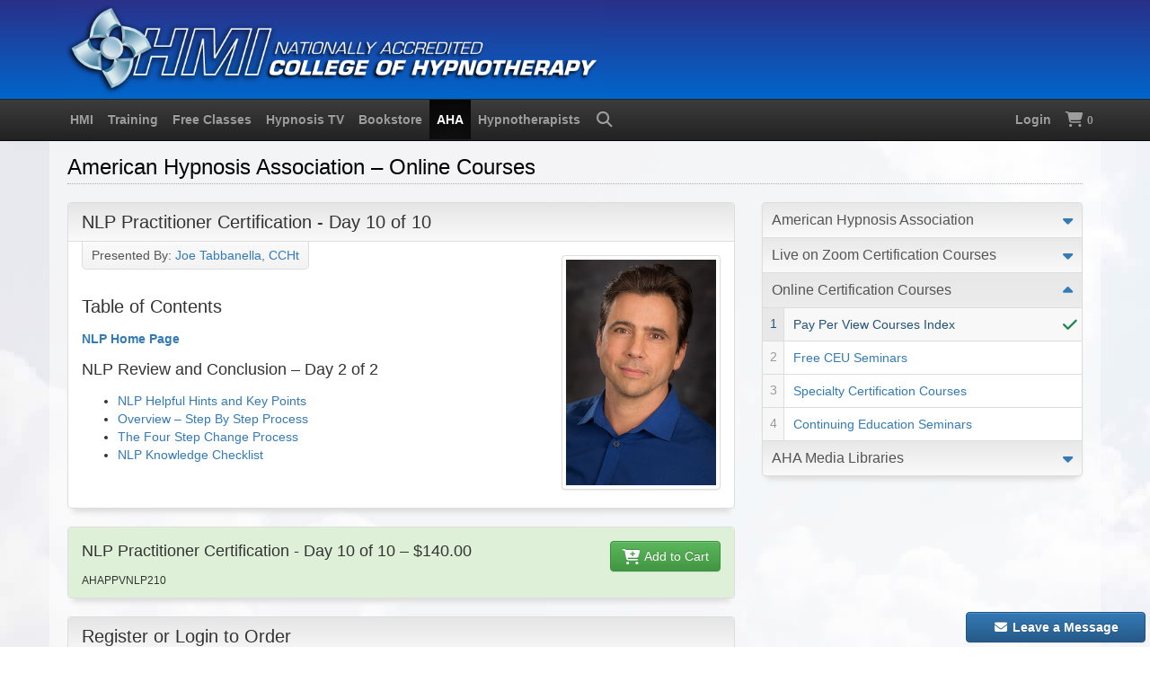

--- FILE ---
content_type: text/html
request_url: https://hypnosis.edu/aha/certification/neuro-linguistic-programming-210
body_size: 9189
content:
<!doctype html>
<html lang="en">

<head prefix="og: http://ogp.me/ns#">

<meta charset="utf-8">
<meta name="viewport" content="width=device-width, initial-scale=1">

<meta name="robots" content="noarchive">

<title>NLP Practitioner Certification - Day 10 of 10</title>
<meta name="description" content="NLP Practitioner Certification Training Day 10 of 10: Online Certification Course Presented by Joe Tabbanella">

<link href="https://hypnosis.edu/assets/plugins/font-awesome/css/all.min.css" rel="stylesheet">
<link href="https://hypnosis.edu/assets/plugins/bootstrap/css/bootstrap.min.css" rel="stylesheet">
<link href="https://hypnosis.edu/assets/plugins/bootstrap/css/bootstrap-theme.min.css" rel="stylesheet">
<link href="https://hypnosis.edu/css/jquery-ui/smoothness/jquery-ui.css" rel="stylesheet">
<link href="https://hypnosis.edu/assets/css/custom.css" rel="stylesheet">

<link rel="icon" type="image/png" sizes="16x16" href="https://hypnosis.edu/images/favicon/favicon-16x16.png">
<link rel="icon" type="image/png" sizes="32x32" href="https://hypnosis.edu/images/favicon/favicon-32x32.png">
<link rel="icon" type="image/png" sizes="32x32" href="https://hypnosis.edu/images/favicon/favicon-48x48.png">
<link rel="apple-touch-icon" sizes="180x180" href="https://hypnosis.edu/images/favicon/apple-touch-icon.png">
<link rel="mask-icon" href="https://hypnosis.edu/images/favicon/safari-pinned-tab.svg" color="#5bbad5">
<link rel="manifest" href="https://hypnosis.edu/images/favicon/manifest.json">
<meta name="msapplication-config" content="https://hypnosis.edu/images/favicon/browserconfig.xml">
<meta name="msapplication-TileColor" content="#eeeeee">
<meta name="theme-color" content="#ffffff">

<script>
!function(f,b,e,v,n,t,s)
{if(f.fbq)return;n=f.fbq=function(){n.callMethod?
n.callMethod.apply(n,arguments):n.queue.push(arguments)};
if(!f._fbq)f._fbq=n;n.push=n;n.loaded=!0;n.version='2.0';
n.queue=[];t=b.createElement(e);t.async=!0;
t.src=v;s=b.getElementsByTagName(e)[0];
s.parentNode.insertBefore(t,s)}(window, document,'script',
'https://connect.facebook.net/en_US/fbevents.js');
fbq('init', '1561600814127661');
fbq('track', 'PageView');
</script>
<script async src="https://www.googletagmanager.com/gtag/js?id=UA-287635-1"></script>
<script async src="https://www.googletagmanager.com/gtag/js?id=AW-1072272859"></script>
<script>
window.dataLayer = window.dataLayer || [];
function gtag(){dataLayer.push(arguments);}
gtag('js', new Date());
gtag('config', 'UA-287635-1');
gtag('config', 'AW-1072272859');
</script>

<script>
(function(w,d,s,l,i){w[l]=w[l]||[];w[l].push({'gtm.start':
new Date().getTime(),event:'gtm.js'});var f=d.getElementsByTagName(s)[0],
j=d.createElement(s),dl=l!='dataLayer'?'&l='+l:'';j.async=true;j.src=
'https://www.googletagmanager.com/gtm.js?id='+i+dl;f.parentNode.insertBefore(j,f);
})(window,document,'script','dataLayer','GTM-T7QJS98');
</script>

</head>

<body>
<div id="fb-root"></div>
<div id="skiptocontent"><a href="#MainContent">Skip to Main Content</a></div>

<noscript><iframe src="https://www.googletagmanager.com/ns.html?id=GTM-T7QJS98" height="0" width="0" style="display:none;visibility:hidden;" aria-hidden="true"></iframe></noscript>

<div class="container-fluid hidden-print" id="banner" role="banner">
    <div class="row">
        <div class="container">
            <a href="https://hypnosis.edu/">
                <img class="img-responsive img-hover" style="width:100%;max-width:600px;" src="/images/logos/hmi-college-of-hypnotherapy.png" alt="Logo: HMI College of Hypnotherapy" loading="eager">
            </a>
        </div>
    </div>
</div>
<!-- pathinfo:  -->
<nav class="navbar navbar-inverse navbar-static-top hidden-print" id="topnavbar">
    <div class="container">
        <div class="navbar-header">
            <button type="button" class="navbar-toggle" data-toggle="collapse" data-target="#HMI-Menu">
                <i class="fas fa-bars fa-lg"></i> <strong>Navigation Menu</strong>
            </button>
        </div>
        <div class="collapse navbar-collapse" id="HMI-Menu">
            <ul class="nav navbar-nav">
                <li class="dropdown"><a href="#" class="dropdown-toggle" data-toggle="dropdown"><strong>HMI</strong></a>
                    <ol class="dropdown-menu">
                        <li><a href="https://hypnosis.edu/">HMI Home Page<br>
                        <small>Hypnosis Motivation Institute</small></a></li>
                        <li><a href="https://hypnosis.edu/students/">HMI Enrolled Students<br>
                        <small>Student Information Center</small></a></li>
                        <li><a href="https://hypnosis.edu/hmi/contact/">Contact HMI Online</a></li>
                    </ol>
                </li>
                <li class="dropdown"><a href="#" class="dropdown-toggle" data-toggle="dropdown"><strong>Training</strong></a>
                    <ol class="dropdown-menu">
                        <li><a href="https://hypnosis.edu/history/">Free Hypnosis in History Course<br>
                        <small>Student Prerequisite and Registration</small></a></li>
                        <li><a href="https://hypnosis.edu/resident/">Clinical Hypnotherapy Training<br>
                        <small>+ Mind-Body Psychology Degree</small></a></li>
                        <li><a href="https://hypnosis.edu/aos/">Associate of Occupational Studies<br>
                        <small>Degree in Mind-Body Psychology</small></a></li>
                        <li><a href="https://hypnosis.edu/aha/">American Hypnosis Association<br>
                        <small>Online Continuing Education Training</small></a></li>
                    </ol>
                </li>
                <li class="dropdown"><a href="#" class="dropdown-toggle" data-toggle="dropdown"><strong>Free Classes</strong></a>
                    <ol class="dropdown-menu">
                        <li><a href="https://hypnosis.edu/streaming/">Free Online Self-Improvement Classes<br>
                        <small>View Streaming Hypnosis Training Videos</small></a></li>
                    </ol>
                </li>
                <li class="dropdown"><a href="#" class="dropdown-toggle" data-toggle="dropdown"><strong>Hypnosis TV</strong></a>
                    <ol class="dropdown-menu">
                        <li><a href="https://hypnosis.edu/webtv/">Watch Live TV Broadcast Now!<br>
                        <small>Hypnotherapy Television 24/7/365</small></a></li>
                        <li><a href="https://hypnosis.edu/webtv/hypnosis-tv">What is Hypnosis TV&trade;<br>
                        <small>The Hypnotherapy Channel</small></a></li>
                        <li><a href="https://hypnosis.edu/hypnotized/">HYPNOTIZED<br>
                        <small>Docu-Reality Series</small></a></li>
                        <li><a href="https://hypnosis.edu/youtube/">YouTube Video Playlists</a></li>
                    </ol>
                </li>
                <li class="dropdown"><a href="#" class="dropdown-toggle" data-toggle="dropdown"><strong>Bookstore</strong></a>
                    <ol class="dropdown-menu">
                        <li><a href="https://hypnosis.edu/books/hypnotism-manual">Hypnosis Books<br>
                        <small>Professional Hypnotism Manual</small></a></li>
                        <li><a href="https://hypnosis.edu/bookstore/">HMI Bookstore<br>
                        <small>Hypnosis Books, eBooks, Videos</small></a></li>
                        <!--<li><a href="https://hypnosis.edu/bookstore/packages">Kappas Package Discounts</a></li>-->
                        <li><a href="https://hypnosis.edu/mental-bank/">The Mental Bank Ledger<br>
                        <small>Online Application V2</small></a></li>
                        <li><a href="https://hypnosis.edu/bookstore/audio">Hypnosis MP3 Downloads</a></li>
                        <li><a href="https://hypnosis.edu/orders/shop">HMI Bookstore All Products</a></li>
                    </ol>
                </li>
                <li class="dropdown"><a href="#" class="dropdown-toggle" data-toggle="dropdown"><strong>AHA</strong></a>
                    <ol class="dropdown-menu">
                        <li><a href="https://hypnosis.edu/aha/">AHA Home Page<br>
                        <small>American Hypnosis Association</small></a></li>
                        
                        <li><a href="https://hypnosis.edu/aha/membership/">AHA Membership<br>
                        <small>Join the AHA Today</small></a></li>
                        
                        <li><a href="https://hypnosis.edu/aha/calendar/">AHA Calendar of Events<br>
                        <small>AHA Events Live on Zoom</small></a></li>
                        
                        <li><a href="https://hypnosis.edu/aha/certification/online/">AHA Online <abbr title="Pay-Per-View">PPV</abbr> Courses<br>
                        <small>Certification Courses and Seminars</small></a></li>
                        
                        <li><a href="https://hypnosis.edu/aha/media/">AHA Media Libraries<br>
                        <small>1,600+ Hours of Continuing Education</small></a></li>
                    </ol>
                </li>
                <li class="dropdown"><a href="#" class="dropdown-toggle" data-toggle="dropdown"><strong>Hypnotherapists</strong></a>
                    <ol class="dropdown-menu">
                        <li><a href="https://hypnosis.edu/hypnotherapists/search/">Find a Hypnotherapist<br>
                        <small>AHA Hypnotherapists Directory</small></a></li>
                        <li><a href="https://hypnosis.edu/sessions/">Free Hypnosis Sessions<br>
                        <small>Via Zoom with HMI Interns</small></a></li>
                        <li><a href="https://hypnosis.edu/hypnotherapy/clinic">Private Hypnotherapy Sessions<br>
                        <small>Southern CA Hypnotherapy Clinic</small></a></li>
                        <li><a href="https://hypnosis.edu/sq/">Can You Be Hypnotized?<br>
                        <small>Take HMI&rsquo;s E&amp;P Suggestibility Test</small></a></li>
                    </ol>
                </li>
                <li>
                    <a href="https://hypnosis.edu/search/" data-container="body" data-toggle="tooltip" data-placement="bottom" title="Search Hypnosis.edu">
                        <span class="hidden-xs"><i class="fas fa-search fa-fw fa-lg"><span class="sr-only">Search</span></i></span>
                        <span class="visible-xs"><strong>Search Hypnosis.edu</strong></span>
                    </a>
                </li>
            </ul>
            <ul class="nav navbar-nav navbar-right">
                
                <li><a href="https://hypnosis.edu/profile/login" data-container="body" data-toggle="tooltip" data-placement="bottom" title="Account Login"><strong>Login</strong></a>
                
                <li>
                    <a href="https://hypnosis.edu/orders/cart" title="Shopping Cart" data-container="body" data-toggle="tooltip" data-placement="bottom">
                        <span class="hidden-xs"><i class="fas fa-shopping-cart fa-lg" aria-hidden="true"><span class="sr-only">Shopping Cart</span></i> <small><strong>0</strong></small></span>
                        <span class="visible-xs"><strong>Shopping Cart</strong></span>
                    </a>
                </li>
                
            </ul>
        </div>
    </div>
</nav>

<div class="container content" id="MainContent">

    <div class="row">
        <header class="col-lg-12">
            <h1 class="page-header">American Hypnosis Association &ndash; Online Courses</h1>
        </header>

        <main class="col-md-8">
            
            <div class="panel panel-default">
                <div class="panel-heading">
                    <h2 id="NLP-Practitioner-Certification-Day-10-of-10">NLP Practitioner Certification - Day 10 of 10</h2>
                </div>
                <div class="panel-body" id="ItemContent">
                    
        <p class="presented-by">Presented By: <a href="/hypnotherapists/joe-tabbanella/" target="_blank">Joe Tabbanella, CCHt</a></p>
        <img class="col-lg-3 col-md-3 col-sm-3 col-xs-3 pull-right thumbnail img-margin-left hidden-print" src="/hypnotherapists/images/joe-tabbanella.jpg" alt="Joe Tabbanella" title="Joe Tabbanella"><h3 id="Table-of-Contents">Table of Contents</h3>

<p><strong><a href="https://hypnosis.edu/aha/certification/online/nlp-practitioner-certification-training-2">NLP Home Page</a></strong></p>

<h4>NLP Review and Conclusion &ndash; Day 2 of 2</h4>

<ul>
<li><a href="#NLP-Helpful-Hints-and-Key-Points">NLP Helpful Hints and Key Points</a></li>
<li><a href="#Overview-Step-by-Step-Process">Overview &ndash; Step By Step Process</a></li>
<li><a href="#The-Four-Step-Change-Process">The Four Step Change Process</a></li>
<li><a href="#NLP-Knowledge-Checklist">NLP Knowledge Checklist</a></li>
</ul>

                </div>
            </div>
            
			<div class="panel panel-default">
				<div class="panel-body bg-success">
                    <div class="pull-right margin-left-10">
	<span>
		
        <a class="btn btn-success" href="javascript:void(0)" onclick="addtocart('AHAPPVNLP210')"><i class="fas fa-fw fa-lg fa-cart-plus"></i> Add to Cart</a>
		
	</span>
</div>
                    
                        <p class="lead">
                            NLP Practitioner Certification - Day 10 of 10 &ndash;
                            $140.00
                        </p>
                        
                        <p class="margin-bottom-0"><small>AHAPPVNLP210</small></p>
                        
				</div>
			</div>
			
            <div class="panel panel-default">
                <div class="panel-heading">
                    <h2 class="panel-title">Register or Login to Order</h2>
                </div>
                <div class="panel-body">
                    <p>You must be logged in to your AHA/HMI Account to order this Pay-Per-View course. Purchase options and promotional pricing are available after login. Please choose one of the three options below:</p>
                    <ol class="list-margin-10">
                        
                        <li><a href="https://hypnosis.edu/profile/register?sku=AHAPPVNLP210">Register to Buy this Online Streaming Seminar Now! &ndash; Create a Hypnosis.edu Guest Account</a></li>
                        
                        <li><a href="https://hypnosis.edu/profile/login?from=/aha/certification/neuro-linguistic-programming-210">Existing AHA Members, HMI Students, AHA/HMI Customers &ndash; Login Here to Purchase</a></li>
                        <li><a href="https://hypnosis.edu/aha/membership/">Not an AHA Member? &ndash; Join the AHA Today!</a><br>
                        Become a new or renewing member of the AHA today for just $179.00 per year and receive your choice of an exciting $109.00 or $159.00 online streaming video seminar for FREE.</li>
                    </ol>
                </div>
            </div>
            
                <div class="panel panel-default" id="Student-Comments">
                    <div class="panel-heading">
                        <h3 class="panel-title">Real Time Student Comments</h3>
                    </div>
                    <div class="panel-body" style="overflow:auto;height:300px;">
                    
                            <p>
                                
                                <a href="/aha/certification/neuro-linguistic-programming-210" target="_blank">NLP Practitioner Certification - Day 10 of 10</a><br>
                                
                                <small>2025-01-25 at 06:50 Pacific Time</small>
                            </p>
                            <p>
                                <q>It's really clicking now, this course has become invaluable to me. I'm grateful to Joe and everyone else at HMI/AHA who made this available.</q><br>
                                <small>O.S. from Webster, New York, US</small>
                            </p>
                            <hr>
                            
                            <p>
                                
                                <a href="/aha/certification/neuro-linguistic-programming-210" target="_blank">NLP Practitioner Certification - Day 10 of 10</a><br>
                                
                                <small>2023-05-31 at 07:19 Pacific Time</small>
                            </p>
                            <p>
                                <q>Oh my goodness, what an amazing learning experience, I just pray I passed.</q><br>
                                <small>J.B. from Colorado City, Colorado, US</small>
                            </p>
                            <hr>
                            
                            <p>
                                
                                <a href="/aha/certification/neuro-linguistic-programming-210" target="_blank">NLP Practitioner Certification - Day 10 of 10</a><br>
                                
                                <small>2021-12-28 at 13:50 Pacific Time</small>
                            </p>
                            <p>
                                <q>I've enjoyed Joe's course immensely. For so long, I've been intrigued with the little I knew of NLP and I am simply giddy to have this knowledge orbiting in my brain and nervous system. Joe, you provide solid and easily utilized tools for myself, my personal relationships, and for my clients. Your presentation is stellar! I didn't want it to end, so I'll be practicing. Thank you Joe!</q><br>
                                <small>K.P. from Madisonville, Louisiana, US</small>
                            </p>
                            <hr>
                            
                            <p>
                                
                                <a href="/aha/certification/neuro-linguistic-programming-210" target="_blank">NLP Practitioner Certification - Day 10 of 10</a><br>
                                
                                <small>2021-07-04 at 12:44 Pacific Time</small>
                            </p>
                            <p>
                                <q>This course was mind blowing. So many gifts here!</q><br>
                                <small>A.V. from Los Angeles, California, US</small>
                            </p>
                            <hr>
                            
                            <p>
                                
                                <a href="/aha/certification/neuro-linguistic-programming-210" target="_blank">NLP Practitioner Certification - Day 10 of 10</a><br>
                                
                                <small>2021-05-20 at 16:34 Pacific Time</small>
                            </p>
                            <p>
                                <q>I am thankful HMI offers this certification course. This is one of the best certification courses one could take! If I could share any constructive feedback, it would be to cut out the times where the students are practicing with each other and replace it with more demonstrations with the instructor and a client or volunteer.</q><br>
                                <small>E.O. from Manito, Illinois, US</small>
                            </p>
                            <hr>
                            
                            <p>
                                
                                <a href="/aha/certification/neuro-linguistic-programming-210" target="_blank">NLP Practitioner Certification - Day 10 of 10</a><br>
                                
                                <small>2021-02-28 at 11:24 Pacific Time</small>
                            </p>
                            <p>
                                <q>Most excellent and life-changing course. Learning included swish patterns, mapping across, timeline therapy, how to build metaphors, and so much more. I find myself visualizing outcomes as a natural part of my learning from this course. Powerful stuff!</q><br>
                                <small>J.K. from Sherman, Texas, US</small>
                            </p>
                            <hr>
                            
                            <p>
                                
                                <a href="/aha/certification/neuro-linguistic-programming-210" target="_blank">NLP Practitioner Certification - Day 10 of 10</a><br>
                                
                                <small>2020-12-28 at 15:37 Pacific Time</small>
                            </p>
                            <p>
                                <q>This was a very helpful class as far as my practice goes. Thank you.</q><br>
                                <small>B.L. from Studio City, California, US</small>
                            </p>
                            <hr>
                            
                            <p>
                                
                                <a href="/aha/certification/neuro-linguistic-programming-210" target="_blank">NLP Practitioner Certification - Day 10 of 10</a><br>
                                
                                <small>2020-12-19 at 23:39 Pacific Time</small>
                            </p>
                            <p>
                                <q>Yay, from the awesome instruction from Joe I have begun to develop fluency in the language of the mind.</q><br>
                                <small>A.V. from Hillsboro, Texas, US</small>
                            </p>
                            <hr>
                            
                            <p>
                                
                                <a href="/aha/certification/neuro-linguistic-programming-210" target="_blank">NLP Practitioner Certification - Day 10 of 10</a><br>
                                
                                <small>2020-11-12 at 07:40 Pacific Time</small>
                            </p>
                            <p>
                                <q>This course was excellent. Joe teaches with such passion and pure excitement for us all getting to learn this wonderful material. The content of the course was simple yet powerful and the way it was presented was detailed enough that we can get everything out of it while not overwhelming us in the process. One of the best courses I have taken.</q><br>
                                <small>M.M. from Redford, Michigan, US</small>
                            </p>
                            <hr>
                            
                    </div>
                </div>
                
        </main>

        <aside class="col-md-4 sticky-60">
            
                <ol class="list-group sidebar sidebar-nav-v1 hidden-print" id="sidebar-nav-aha">

                    <li class="list-group-item list-toggle">
                        <a data-toggle="collapse" data-parent="#sidebar-nav" href="#collapse-American-Hypnosis-Association">American Hypnosis Association</a>
                        <ol id="collapse-American-Hypnosis-Association" class="collapse boxes-list">
                            <li><a href="https://hypnosis.edu/aha/">AHA Home Page</a></li>
                            <li><a href="https://hypnosis.edu/aha/calendar/">AHA Calendar of Events</a></li>
                            
                            <li><a href="https://hypnosis.edu/aha/membership/">AHA Membership</a></li>
                            <li><a href="https://hypnosis.edu/aha/insurance/">AHA Liability Insurance</a></li>
                            <li><a href="https://hypnosis.edu/aha/hypnotherapist/certification">AHA Hypnotherapist Certification</a></li>
                            
                            <li><a href="https://hypnosis.edu/aha/ethics/">AHA Code of Ethics for Hypnotherapists</a></li>
                            <li><a href="https://hypnosis.edu/hypnotherapists/laws/">State Laws for Hypnotherapists</a></li>
                        </ol>
                    </li>
                    <li class="list-group-item list-toggle">                   
                        <a data-toggle="collapse" data-parent="#sidebar-nav" href="#collapse-Live-on-Zoom-Certification-Courses">Live on Zoom Certification Courses</a>
                        <ol id="collapse-Live-on-Zoom-Certification-Courses" class="collapse boxes-list">
                            <li><a href="https://hypnosis.edu/aha/certification/">Certification Courses Index</a></li>
                            <li><a href="https://hypnosis.edu/aha/stop-smoking/">Hypnosis and Smoking Cessation</a></li>
                            <li><a href="https://hypnosis.edu/aha/nlp/">Neuro Linguistic Programming (NLP)</a></li>
                            <li><a href="https://hypnosis.edu/aha/plr/">Past Life Regression Therapy (PLR)</a></li>
                            <li><a href="https://hypnosis.edu/aha/reiki/">Reiki Levels One, Two, Three</a></li>
                            <li><a href="https://hypnosis.edu/aha/imagery/">Therapeutic Imagery Training</a></li>
                            <li><a href="https://hypnosis.edu/aha/weight-loss/">Weight Loss 101</a></li>
                        </ol>
                    </li>
                    
                    <li class="list-group-item list-toggle">                   
                        <a data-toggle="collapse" data-parent="#sidebar-nav" href="#collapse-Online-Certification-Courses">Online Certification Courses</a>
                        <ol id="collapse-Online-Certification-Courses" class="collapse boxes-list">
                            
                            <li><a href="https://hypnosis.edu/aha/certification/online/">Pay Per View Courses Index</a></li>
                            
                            <li><a href="/aha/certification/online/#Free-CEU-Seminars">Free CEU Seminars</a></li>
                            
                            <li><a href="/aha/certification/online/#Specialty-Certification-Courses">Specialty Certification Courses</a></li>
                            
                            <li><a href="/aha/certification/online/#Continuing-Education-Seminars">Continuing Education Seminars</a></li>
                            
                        </ol>
                    </li>
                    
                    <li class="list-group-item list-toggle">                   
                        <a data-toggle="collapse" data-parent="#sidebar-nav" href="#collapse-AHA-Media-Libraries">AHA Media Libraries</a>
                        <ol id="collapse-AHA-Media-Libraries" class="collapse boxes-list">
                            <li><a href="https://hypnosis.edu/aha/media/">AHA Online Video Libraries</a></li>
                            
                            <li><a href="https://hypnosis.edu/aha/media/new-releases">New Releases</a></li>
                            
                            <li><a href="https://hypnosis.edu/aha/videos/aha-guest-speakers">AHA Guest Speakers</a></li>
                            <li><a href="https://hypnosis.edu/aha/videos/live-hypnotherapy-sessions">Live Hypnotherapy Sessions</a></li>
                            <li><a href="https://hypnosis.edu/aha/videos/practice-builders-power-hour">Practice Builders Power Hour</a></li>
                            <li><a href="https://hypnosis.edu/aha/videos/hmi-web-tv-shows">HMI Web TV Shows</a></li>
                            <li><a href="https://hypnosis.edu/aha/audio/clinical-supervision-classes">Clinical Supervision Classes</a></li>
                            <li><a href="https://hypnosis.edu/aha/articles/">Research Articles</a></li>
                        </ol>
                    </li>
                </ol>
        </aside>
    </div>
    
</div>

<div class="container content footer">
    <footer class="row">
        <div class="col-md-8">
            <div class="panel panel-default">
                <div class="panel-heading" itemscope itemtype="https://schema.org/EducationalOrganization">
                    <h2 class="panel-title" itemprop="name"><i class="fad fa-users text-primary hidden-print"></i> American Hypnosis Association</h2>
                </div>
                <div class="panel-body" itemscope itemtype="https://schema.org/LocalBusiness">
                    <div class="row">
                        <div class="col-md-6">
                            <p>
                                <span itemprop="address" itemscope itemtype="https://schema.org/PostalAddress">
                                    <span itemprop="streetAddress">18607 Ventura Boulevard, Suite 310</span><br>
                                    <span itemprop="addressLocality">Tarzana</span>,
                                    <span itemprop="addressRegion">California</span>
                                    <span itemprop="postalCode">91356-4154</span>
                                    <meta itemprop="addressCountry" content="US">
                                </span>
                                <br>
                                <span itemprop="telephone"><a href="tel:1-818-758-2700">1-818-758-2700</a></span><br>
                                https://hypnosis.edu/aha/
                            </p>
                        </div>
                        <div class="col-md-6">
                            <meta itemprop="name" content="American Hypnosis Association">
                            <meta itemprop="image" content="https://hypnosis.edu/aha/images/seal/aha-seal-1000.png">
                            <meta itemprop="priceRange" content="$-$$$$">
                            <p>AHA Hours of Operation (Pacific Time)<br>
                            <meta content="Mo-Th 10:00-21:00" itemprop="openingHours">
                            10:00 AM to 9:00 PM &ndash; Mon, Tue, Wed, Thu<br>
                            Closed Fri, Sat, Sun, and Holidays
                            </p>
                        </div>
                    </div>
                    <div class="pull-right"><a href="https://www.facebook.com/HMICollegeOfHypnotherapy/" rel="noreferrer" target="_blank"><i class="fab fa-facebook-square fa-2x hidden-print"><span class="sr-only">Facebook</span></i></a></div>
                    <div class="margin-bottom-10">
                        <a href="https://hypnosis.edu/legal/privacy">Privacy Policy</a> / 
                        <a href="https://hypnosis.edu/legal/sms">SMS Terms</a> / 
                        <a href="https://hypnosis.edu/hmi/contact/">Contact</a> / 
                        <a href="https://hypnosis.edu/hmi/directions">Directions</a>
                    </div>
                    <div class="margin-top-10 margin-bottom-10">&copy; 1968&ndash;2026 <a itemprop="url" href="https://hypnosis.edu">Hypnosis Motivation Institute</a><br>
                    All rights reserved. All trademarks and servicemarks are the properties of their respective owners.</div>
                </div>
            </div>
        </div>
        <div class="col-md-4 hidden-print">
            <img class="thumbnail img-responsive" src="https://hypnosis.edu/images/building/hmi-building-800x533.jpg" alt="Image: HMI College of Hypnotherapy Building" loading="lazy">
        </div>
        <div class="hidden-print">
            <a id="back-to-top" href="#" class="btn btn-primary btn-sm back-to-top" role="button" data-container="body" data-toggle="tooltip" data-placement="left" title="Back to Top"><span class="fas fa-chevron-up fa-lg"><span class="sr-only">Top</span></span></a>
        </div>
    </footer>
</div>

<script src="https://hypnosis.edu/js/jquery-3.4.1.min.js"></script>
<script src="https://hypnosis.edu/assets/plugins/bootstrap/js/bootstrap.min.js"></script>
<script src="https://hypnosis.edu/assets/js/hmi.min.js"></script>
<script src="https://hypnosis.edu/assets/js/bootstrap-notify.min.js"></script>
<script src="https://hypnosis.edu/assets/js/jquery.bootstrap-dropdown-hover.min.js"></script>
<script src="https://hypnosis.edu/assets/js/navigation.min.js"></script>
<script src="https://hypnosis.edu/assets/js/hmi-global.min.js"></script>
<script src="https://hypnosis.edu/help/message/hmi-help.min.js"></script>

<noscript><img src="https://www.facebook.com/tr?id=1561600814127661&amp;ev=PageView&amp;noscript=1" height="1" width="1" alt="" style="display:none;"></noscript>

<script>
    if ($(".presenter-2").length > 0) {
        $(".presenter-2").hide();

        setInterval(() => {
            carousel();
        }, 15000); // 15000 = 15 Seconds
    }

    function carousel() {
        if ($(".presenter-1").is(":visible")) {
            $(".presenter-1").fadeToggle(function() {
                $(".presenter-2").fadeToggle();
            });
        } else {
            $(".presenter-2").fadeToggle(function() {
                $(".presenter-1").fadeToggle();
            });
        }
    }
</script>

<script>
$(function() {
    $.getJSON("https://api.ipify.org?format=jsonp&callback=?",
    function(json) {
        $.post("/setip", { ip : json.ip });
    }
    );
});
</script>

</body>

</html>

--- FILE ---
content_type: application/javascript
request_url: https://api.ipify.org/?format=jsonp&callback=jQuery341065504852413103_1770059359834&_=1770059359835
body_size: -19
content:
jQuery341065504852413103_1770059359834({"ip":"18.118.114.213"});